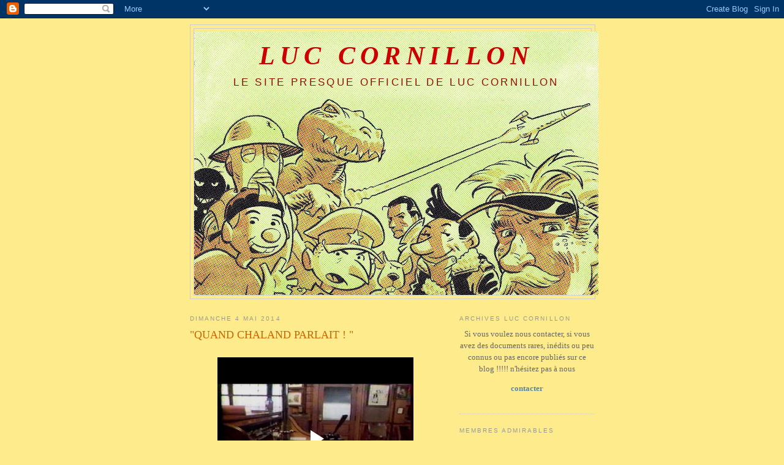

--- FILE ---
content_type: text/html; charset=UTF-8
request_url: https://www.blogger.com/video.g?token=AD6v5dyqASousFQKHoo_gAdMIECBFm-LUONj6O5eNeTLlI2s2EDBmi6kFdSjEs5toOfO4AqO26vHuoJua4JBoPr7E5CYlxStXzeQ4zKO-sKahT-3P-br12vvUzIkoyAk-jI6g_XiCLs
body_size: 413
content:
<!DOCTYPE HTML PUBLIC "-//W3C//DTD HTML 4.01//EN" "http://www.w3.org/TR/html4/strict.dtd"><html dir="ltr"><head><style type="text/css">
        body,
        .main,
        #videocontainer,
        .thumbnail-holder,
        .play-button {
          background: black;
          height: 100vh;
          margin: 0;
          overflow: hidden;
          position: absolute;
          width: 100%;
        }

        #videocontainer.type-BLOGGER_UPLOADED .thumbnail-holder {
          background-size: contain;
        }

        .thumbnail-holder {
          background-repeat: no-repeat;
          background-position: center;
          z-index: 10;
        }

        .play-button {
          background: url('https://www.gstatic.com/images/icons/material/system/1x/play_arrow_white_48dp.png') rgba(0,0,0,0.1) no-repeat center;
          cursor: pointer;
          display: block;
          z-index: 20;
        }
      </style>
<script type="text/javascript">
        var VIDEO_CONFIG = {"thumbnail":"https://i9.ytimg.com/vi_blogger/6cpD7_J7o4U/1.jpg?sqp=COrqxssGGPDEAfqGspsBBgjAAhC0AQ&rs=AMzJL3lBdlF7D9NIst6Q5MdqKiDoMV47Lg","iframe_id":"BLOGGER-video-e9ca43eff27ba385-9570","allow_resize":false,"streams":[{"play_url":"https://rr4---sn-q4fl6n6d.googlevideo.com/videoplayback?expire=1769088490&ei=arVxacb_OKLWruEPoMSrqAI&ip=3.135.234.2&id=e9ca43eff27ba385&itag=18&source=blogger&xpc=Egho7Zf3LnoBAQ%3D%3D&cps=0&met=1769059690,&mh=Tn&mm=31&mn=sn-q4fl6n6d&ms=au&mv=u&mvi=4&pl=23&rms=au,au&susc=bl&eaua=J4u3jgVranU&mime=video/mp4&vprv=1&rqh=1&dur=465.536&lmt=1700429051550443&mt=1769058899&txp=0011224&sparams=expire,ei,ip,id,itag,source,xpc,susc,eaua,mime,vprv,rqh,dur,lmt&sig=AJEij0EwRQIhAPG2GY0ZauOy99OV3FmxYrNl2PkUtIkOypuznzHsDHahAiBOSpfRYwhYcyEZDn4668nDO9n1DUupEZMtLLLhxWuzYw%3D%3D&lsparams=cps,met,mh,mm,mn,ms,mv,mvi,pl,rms&lsig=APaTxxMwRgIhAIV_c8Yp9HYjUdtROvVgSB2crcmXEK5bVmGY5lFrOpbfAiEAn2jDAiTdbp432njItMmG4hgGSaLfD9IP_gIvuFlv_8k%3D","format_id":18}]}
      </script></head>
<body><div class="main"><div id="videocontainer" class="type-BLOGGER_UPLOADED"><div class="thumbnail-holder"></div>
<div class="play-button"></div></div></div>
<script type="text/javascript" src="https://www.blogger.com/static/v1/jsbin/3245339219-video_compiled.js"></script>
</body></html>